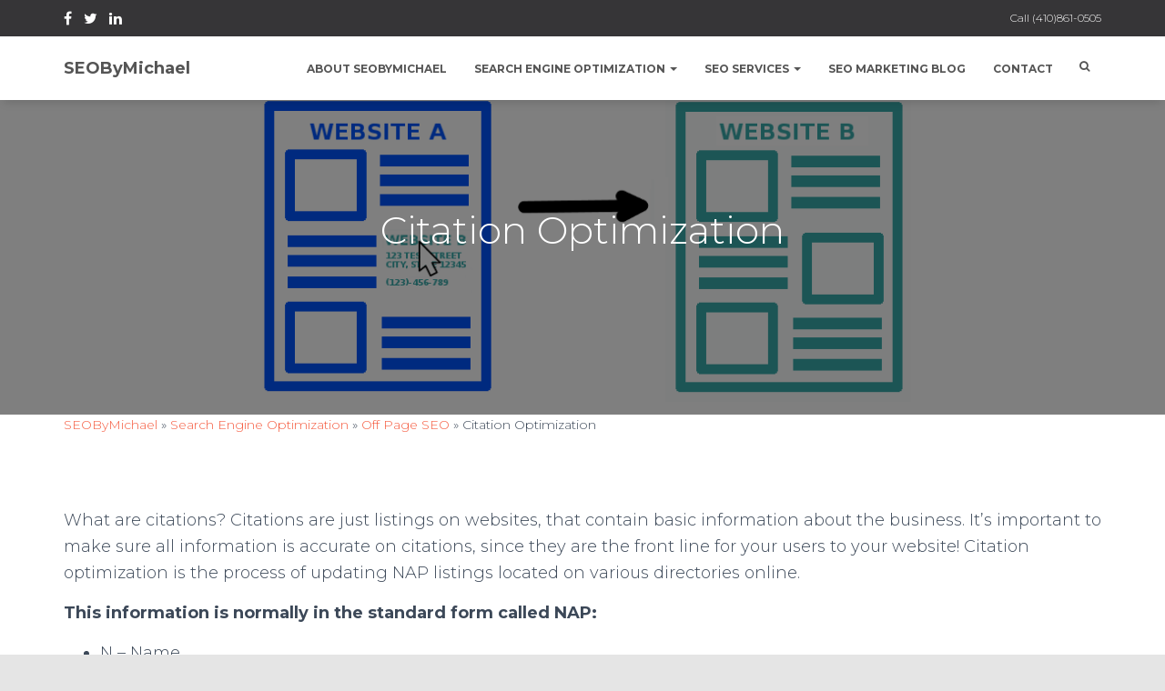

--- FILE ---
content_type: text/html; charset=UTF-8
request_url: https://seobymichael.com/search-engine-optimization/off-page-seo/citation-optimization/
body_size: 13207
content:
<!DOCTYPE html>
<html lang="en-US" xmlns:fb="https://www.facebook.com/2008/fbml" xmlns:addthis="https://www.addthis.com/help/api-spec" >

<head>
	<meta charset='UTF-8'>
	<meta name="viewport" content="width=device-width, initial-scale=1">
	<link rel="profile" href="http://gmpg.org/xfn/11">
		<meta name='robots' content='index, follow, max-image-preview:large, max-snippet:-1, max-video-preview:-1' />

	<!-- This site is optimized with the Yoast SEO plugin v23.8 - https://yoast.com/wordpress/plugins/seo/ -->
	<title>Citation Optimization | NAP Management | SEOByMichael</title>
	<link rel="canonical" href="http://seobymichael.com/search-engine-optimization/off-page-seo/citation-optimization/" />
	<meta property="og:locale" content="en_US" />
	<meta property="og:type" content="article" />
	<meta property="og:title" content="Citation Optimization | NAP Management | SEOByMichael" />
	<meta property="og:description" content="What are citations? Citations are just listings on websites, that contain basic information about the business. It&#8217;s important to make sure all information is accurate on citations, since they are the front line for your users to your website! Citation optimization is the process of updating NAP listings located on Read more" />
	<meta property="og:url" content="http://seobymichael.com/search-engine-optimization/off-page-seo/citation-optimization/" />
	<meta property="og:site_name" content="SEOByMichael" />
	<meta property="article:publisher" content="https://www.facebook.com/SEOByMichael/" />
	<meta property="article:modified_time" content="2019-07-13T20:01:10+00:00" />
	<meta property="og:image" content="http://seobymichael.com/wp-content/uploads/2019/05/citation-1300w.png" />
	<meta property="og:image:width" content="1300" />
	<meta property="og:image:height" content="1000" />
	<meta property="og:image:type" content="image/png" />
	<meta name="twitter:card" content="summary_large_image" />
	<meta name="twitter:site" content="@SEObyMichael" />
	<meta name="twitter:label1" content="Est. reading time" />
	<meta name="twitter:data1" content="3 minutes" />
	<script type="application/ld+json" class="yoast-schema-graph">{"@context":"https://schema.org","@graph":[{"@type":"WebPage","@id":"http://seobymichael.com/search-engine-optimization/off-page-seo/citation-optimization/","url":"http://seobymichael.com/search-engine-optimization/off-page-seo/citation-optimization/","name":"Citation Optimization | NAP Management | SEOByMichael","isPartOf":{"@id":"http://seobymichael.com/#website"},"primaryImageOfPage":{"@id":"http://seobymichael.com/search-engine-optimization/off-page-seo/citation-optimization/#primaryimage"},"image":{"@id":"http://seobymichael.com/search-engine-optimization/off-page-seo/citation-optimization/#primaryimage"},"thumbnailUrl":"http://seobymichael.com/wp-content/uploads/2019/05/citation-1300w.png","datePublished":"2019-03-06T17:31:05+00:00","dateModified":"2019-07-13T20:01:10+00:00","breadcrumb":{"@id":"http://seobymichael.com/search-engine-optimization/off-page-seo/citation-optimization/#breadcrumb"},"inLanguage":"en-US","potentialAction":[{"@type":"ReadAction","target":["http://seobymichael.com/search-engine-optimization/off-page-seo/citation-optimization/"]}]},{"@type":"ImageObject","inLanguage":"en-US","@id":"http://seobymichael.com/search-engine-optimization/off-page-seo/citation-optimization/#primaryimage","url":"http://seobymichael.com/wp-content/uploads/2019/05/citation-1300w.png","contentUrl":"http://seobymichael.com/wp-content/uploads/2019/05/citation-1300w.png","width":1300,"height":1000,"caption":"citation optimization"},{"@type":"BreadcrumbList","@id":"http://seobymichael.com/search-engine-optimization/off-page-seo/citation-optimization/#breadcrumb","itemListElement":[{"@type":"ListItem","position":1,"name":"SEOByMichael","item":"http://seobymichael.com/"},{"@type":"ListItem","position":2,"name":"Search Engine Optimization","item":"http://seobymichael.com/search-engine-optimization/"},{"@type":"ListItem","position":3,"name":"Off Page SEO","item":"http://seobymichael.com/search-engine-optimization/off-page-seo/"},{"@type":"ListItem","position":4,"name":"Citation Optimization"}]},{"@type":"WebSite","@id":"http://seobymichael.com/#website","url":"http://seobymichael.com/","name":"SEOByMichael","description":"Improving Organic User Growth","publisher":{"@id":"http://seobymichael.com/#organization"},"potentialAction":[{"@type":"SearchAction","target":{"@type":"EntryPoint","urlTemplate":"http://seobymichael.com/?s={search_term_string}"},"query-input":{"@type":"PropertyValueSpecification","valueRequired":true,"valueName":"search_term_string"}}],"inLanguage":"en-US"},{"@type":"Organization","@id":"http://seobymichael.com/#organization","name":"SEOByMichael","url":"http://seobymichael.com/","logo":{"@type":"ImageObject","inLanguage":"en-US","@id":"http://seobymichael.com/#/schema/logo/image/","url":"https://seobymichael.com/wp-content/uploads/2019/03/seobymichael-full-text-60x600-1.png","contentUrl":"https://seobymichael.com/wp-content/uploads/2019/03/seobymichael-full-text-60x600-1.png","width":600,"height":60,"caption":"SEOByMichael"},"image":{"@id":"http://seobymichael.com/#/schema/logo/image/"},"sameAs":["https://www.facebook.com/SEOByMichael/","https://x.com/SEObyMichael"]}]}</script>
	<!-- / Yoast SEO plugin. -->


<link rel='dns-prefetch' href='//s7.addthis.com' />
<link rel='dns-prefetch' href='//fonts.googleapis.com' />
<link rel="alternate" type="application/rss+xml" title="SEOByMichael &raquo; Feed" href="http://seobymichael.com/feed/" />
<link rel="alternate" type="application/rss+xml" title="SEOByMichael &raquo; Comments Feed" href="http://seobymichael.com/comments/feed/" />
<script type="text/javascript">
/* <![CDATA[ */
window._wpemojiSettings = {"baseUrl":"https:\/\/s.w.org\/images\/core\/emoji\/15.0.3\/72x72\/","ext":".png","svgUrl":"https:\/\/s.w.org\/images\/core\/emoji\/15.0.3\/svg\/","svgExt":".svg","source":{"concatemoji":"http:\/\/seobymichael.com\/wp-includes\/js\/wp-emoji-release.min.js?ver=6.6.4"}};
/*! This file is auto-generated */
!function(i,n){var o,s,e;function c(e){try{var t={supportTests:e,timestamp:(new Date).valueOf()};sessionStorage.setItem(o,JSON.stringify(t))}catch(e){}}function p(e,t,n){e.clearRect(0,0,e.canvas.width,e.canvas.height),e.fillText(t,0,0);var t=new Uint32Array(e.getImageData(0,0,e.canvas.width,e.canvas.height).data),r=(e.clearRect(0,0,e.canvas.width,e.canvas.height),e.fillText(n,0,0),new Uint32Array(e.getImageData(0,0,e.canvas.width,e.canvas.height).data));return t.every(function(e,t){return e===r[t]})}function u(e,t,n){switch(t){case"flag":return n(e,"\ud83c\udff3\ufe0f\u200d\u26a7\ufe0f","\ud83c\udff3\ufe0f\u200b\u26a7\ufe0f")?!1:!n(e,"\ud83c\uddfa\ud83c\uddf3","\ud83c\uddfa\u200b\ud83c\uddf3")&&!n(e,"\ud83c\udff4\udb40\udc67\udb40\udc62\udb40\udc65\udb40\udc6e\udb40\udc67\udb40\udc7f","\ud83c\udff4\u200b\udb40\udc67\u200b\udb40\udc62\u200b\udb40\udc65\u200b\udb40\udc6e\u200b\udb40\udc67\u200b\udb40\udc7f");case"emoji":return!n(e,"\ud83d\udc26\u200d\u2b1b","\ud83d\udc26\u200b\u2b1b")}return!1}function f(e,t,n){var r="undefined"!=typeof WorkerGlobalScope&&self instanceof WorkerGlobalScope?new OffscreenCanvas(300,150):i.createElement("canvas"),a=r.getContext("2d",{willReadFrequently:!0}),o=(a.textBaseline="top",a.font="600 32px Arial",{});return e.forEach(function(e){o[e]=t(a,e,n)}),o}function t(e){var t=i.createElement("script");t.src=e,t.defer=!0,i.head.appendChild(t)}"undefined"!=typeof Promise&&(o="wpEmojiSettingsSupports",s=["flag","emoji"],n.supports={everything:!0,everythingExceptFlag:!0},e=new Promise(function(e){i.addEventListener("DOMContentLoaded",e,{once:!0})}),new Promise(function(t){var n=function(){try{var e=JSON.parse(sessionStorage.getItem(o));if("object"==typeof e&&"number"==typeof e.timestamp&&(new Date).valueOf()<e.timestamp+604800&&"object"==typeof e.supportTests)return e.supportTests}catch(e){}return null}();if(!n){if("undefined"!=typeof Worker&&"undefined"!=typeof OffscreenCanvas&&"undefined"!=typeof URL&&URL.createObjectURL&&"undefined"!=typeof Blob)try{var e="postMessage("+f.toString()+"("+[JSON.stringify(s),u.toString(),p.toString()].join(",")+"));",r=new Blob([e],{type:"text/javascript"}),a=new Worker(URL.createObjectURL(r),{name:"wpTestEmojiSupports"});return void(a.onmessage=function(e){c(n=e.data),a.terminate(),t(n)})}catch(e){}c(n=f(s,u,p))}t(n)}).then(function(e){for(var t in e)n.supports[t]=e[t],n.supports.everything=n.supports.everything&&n.supports[t],"flag"!==t&&(n.supports.everythingExceptFlag=n.supports.everythingExceptFlag&&n.supports[t]);n.supports.everythingExceptFlag=n.supports.everythingExceptFlag&&!n.supports.flag,n.DOMReady=!1,n.readyCallback=function(){n.DOMReady=!0}}).then(function(){return e}).then(function(){var e;n.supports.everything||(n.readyCallback(),(e=n.source||{}).concatemoji?t(e.concatemoji):e.wpemoji&&e.twemoji&&(t(e.twemoji),t(e.wpemoji)))}))}((window,document),window._wpemojiSettings);
/* ]]> */
</script>
<style id='wp-emoji-styles-inline-css' type='text/css'>

	img.wp-smiley, img.emoji {
		display: inline !important;
		border: none !important;
		box-shadow: none !important;
		height: 1em !important;
		width: 1em !important;
		margin: 0 0.07em !important;
		vertical-align: -0.1em !important;
		background: none !important;
		padding: 0 !important;
	}
</style>
<link rel='stylesheet' id='wp-block-library-css' href='http://seobymichael.com/wp-includes/css/dist/block-library/style.min.css?ver=6.6.4' type='text/css' media='all' />
<link rel='stylesheet' id='ultimate_blocks-cgb-style-css-css' href='http://seobymichael.com/wp-content/plugins/ultimate-blocks/dist/blocks.style.build.css?ver=69723e7be061c' type='text/css' media='all' />
<style id='classic-theme-styles-inline-css' type='text/css'>
/*! This file is auto-generated */
.wp-block-button__link{color:#fff;background-color:#32373c;border-radius:9999px;box-shadow:none;text-decoration:none;padding:calc(.667em + 2px) calc(1.333em + 2px);font-size:1.125em}.wp-block-file__button{background:#32373c;color:#fff;text-decoration:none}
</style>
<style id='global-styles-inline-css' type='text/css'>
:root{--wp--preset--aspect-ratio--square: 1;--wp--preset--aspect-ratio--4-3: 4/3;--wp--preset--aspect-ratio--3-4: 3/4;--wp--preset--aspect-ratio--3-2: 3/2;--wp--preset--aspect-ratio--2-3: 2/3;--wp--preset--aspect-ratio--16-9: 16/9;--wp--preset--aspect-ratio--9-16: 9/16;--wp--preset--color--black: #000000;--wp--preset--color--cyan-bluish-gray: #abb8c3;--wp--preset--color--white: #ffffff;--wp--preset--color--pale-pink: #f78da7;--wp--preset--color--vivid-red: #cf2e2e;--wp--preset--color--luminous-vivid-orange: #ff6900;--wp--preset--color--luminous-vivid-amber: #fcb900;--wp--preset--color--light-green-cyan: #7bdcb5;--wp--preset--color--vivid-green-cyan: #00d084;--wp--preset--color--pale-cyan-blue: #8ed1fc;--wp--preset--color--vivid-cyan-blue: #0693e3;--wp--preset--color--vivid-purple: #9b51e0;--wp--preset--color--accent: #e91e63;--wp--preset--color--background-color: #E5E5E5;--wp--preset--color--header-gradient: #a81d84;--wp--preset--gradient--vivid-cyan-blue-to-vivid-purple: linear-gradient(135deg,rgba(6,147,227,1) 0%,rgb(155,81,224) 100%);--wp--preset--gradient--light-green-cyan-to-vivid-green-cyan: linear-gradient(135deg,rgb(122,220,180) 0%,rgb(0,208,130) 100%);--wp--preset--gradient--luminous-vivid-amber-to-luminous-vivid-orange: linear-gradient(135deg,rgba(252,185,0,1) 0%,rgba(255,105,0,1) 100%);--wp--preset--gradient--luminous-vivid-orange-to-vivid-red: linear-gradient(135deg,rgba(255,105,0,1) 0%,rgb(207,46,46) 100%);--wp--preset--gradient--very-light-gray-to-cyan-bluish-gray: linear-gradient(135deg,rgb(238,238,238) 0%,rgb(169,184,195) 100%);--wp--preset--gradient--cool-to-warm-spectrum: linear-gradient(135deg,rgb(74,234,220) 0%,rgb(151,120,209) 20%,rgb(207,42,186) 40%,rgb(238,44,130) 60%,rgb(251,105,98) 80%,rgb(254,248,76) 100%);--wp--preset--gradient--blush-light-purple: linear-gradient(135deg,rgb(255,206,236) 0%,rgb(152,150,240) 100%);--wp--preset--gradient--blush-bordeaux: linear-gradient(135deg,rgb(254,205,165) 0%,rgb(254,45,45) 50%,rgb(107,0,62) 100%);--wp--preset--gradient--luminous-dusk: linear-gradient(135deg,rgb(255,203,112) 0%,rgb(199,81,192) 50%,rgb(65,88,208) 100%);--wp--preset--gradient--pale-ocean: linear-gradient(135deg,rgb(255,245,203) 0%,rgb(182,227,212) 50%,rgb(51,167,181) 100%);--wp--preset--gradient--electric-grass: linear-gradient(135deg,rgb(202,248,128) 0%,rgb(113,206,126) 100%);--wp--preset--gradient--midnight: linear-gradient(135deg,rgb(2,3,129) 0%,rgb(40,116,252) 100%);--wp--preset--font-size--small: 13px;--wp--preset--font-size--medium: 20px;--wp--preset--font-size--large: 36px;--wp--preset--font-size--x-large: 42px;--wp--preset--spacing--20: 0.44rem;--wp--preset--spacing--30: 0.67rem;--wp--preset--spacing--40: 1rem;--wp--preset--spacing--50: 1.5rem;--wp--preset--spacing--60: 2.25rem;--wp--preset--spacing--70: 3.38rem;--wp--preset--spacing--80: 5.06rem;--wp--preset--shadow--natural: 6px 6px 9px rgba(0, 0, 0, 0.2);--wp--preset--shadow--deep: 12px 12px 50px rgba(0, 0, 0, 0.4);--wp--preset--shadow--sharp: 6px 6px 0px rgba(0, 0, 0, 0.2);--wp--preset--shadow--outlined: 6px 6px 0px -3px rgba(255, 255, 255, 1), 6px 6px rgba(0, 0, 0, 1);--wp--preset--shadow--crisp: 6px 6px 0px rgba(0, 0, 0, 1);}:where(.is-layout-flex){gap: 0.5em;}:where(.is-layout-grid){gap: 0.5em;}body .is-layout-flex{display: flex;}.is-layout-flex{flex-wrap: wrap;align-items: center;}.is-layout-flex > :is(*, div){margin: 0;}body .is-layout-grid{display: grid;}.is-layout-grid > :is(*, div){margin: 0;}:where(.wp-block-columns.is-layout-flex){gap: 2em;}:where(.wp-block-columns.is-layout-grid){gap: 2em;}:where(.wp-block-post-template.is-layout-flex){gap: 1.25em;}:where(.wp-block-post-template.is-layout-grid){gap: 1.25em;}.has-black-color{color: var(--wp--preset--color--black) !important;}.has-cyan-bluish-gray-color{color: var(--wp--preset--color--cyan-bluish-gray) !important;}.has-white-color{color: var(--wp--preset--color--white) !important;}.has-pale-pink-color{color: var(--wp--preset--color--pale-pink) !important;}.has-vivid-red-color{color: var(--wp--preset--color--vivid-red) !important;}.has-luminous-vivid-orange-color{color: var(--wp--preset--color--luminous-vivid-orange) !important;}.has-luminous-vivid-amber-color{color: var(--wp--preset--color--luminous-vivid-amber) !important;}.has-light-green-cyan-color{color: var(--wp--preset--color--light-green-cyan) !important;}.has-vivid-green-cyan-color{color: var(--wp--preset--color--vivid-green-cyan) !important;}.has-pale-cyan-blue-color{color: var(--wp--preset--color--pale-cyan-blue) !important;}.has-vivid-cyan-blue-color{color: var(--wp--preset--color--vivid-cyan-blue) !important;}.has-vivid-purple-color{color: var(--wp--preset--color--vivid-purple) !important;}.has-black-background-color{background-color: var(--wp--preset--color--black) !important;}.has-cyan-bluish-gray-background-color{background-color: var(--wp--preset--color--cyan-bluish-gray) !important;}.has-white-background-color{background-color: var(--wp--preset--color--white) !important;}.has-pale-pink-background-color{background-color: var(--wp--preset--color--pale-pink) !important;}.has-vivid-red-background-color{background-color: var(--wp--preset--color--vivid-red) !important;}.has-luminous-vivid-orange-background-color{background-color: var(--wp--preset--color--luminous-vivid-orange) !important;}.has-luminous-vivid-amber-background-color{background-color: var(--wp--preset--color--luminous-vivid-amber) !important;}.has-light-green-cyan-background-color{background-color: var(--wp--preset--color--light-green-cyan) !important;}.has-vivid-green-cyan-background-color{background-color: var(--wp--preset--color--vivid-green-cyan) !important;}.has-pale-cyan-blue-background-color{background-color: var(--wp--preset--color--pale-cyan-blue) !important;}.has-vivid-cyan-blue-background-color{background-color: var(--wp--preset--color--vivid-cyan-blue) !important;}.has-vivid-purple-background-color{background-color: var(--wp--preset--color--vivid-purple) !important;}.has-black-border-color{border-color: var(--wp--preset--color--black) !important;}.has-cyan-bluish-gray-border-color{border-color: var(--wp--preset--color--cyan-bluish-gray) !important;}.has-white-border-color{border-color: var(--wp--preset--color--white) !important;}.has-pale-pink-border-color{border-color: var(--wp--preset--color--pale-pink) !important;}.has-vivid-red-border-color{border-color: var(--wp--preset--color--vivid-red) !important;}.has-luminous-vivid-orange-border-color{border-color: var(--wp--preset--color--luminous-vivid-orange) !important;}.has-luminous-vivid-amber-border-color{border-color: var(--wp--preset--color--luminous-vivid-amber) !important;}.has-light-green-cyan-border-color{border-color: var(--wp--preset--color--light-green-cyan) !important;}.has-vivid-green-cyan-border-color{border-color: var(--wp--preset--color--vivid-green-cyan) !important;}.has-pale-cyan-blue-border-color{border-color: var(--wp--preset--color--pale-cyan-blue) !important;}.has-vivid-cyan-blue-border-color{border-color: var(--wp--preset--color--vivid-cyan-blue) !important;}.has-vivid-purple-border-color{border-color: var(--wp--preset--color--vivid-purple) !important;}.has-vivid-cyan-blue-to-vivid-purple-gradient-background{background: var(--wp--preset--gradient--vivid-cyan-blue-to-vivid-purple) !important;}.has-light-green-cyan-to-vivid-green-cyan-gradient-background{background: var(--wp--preset--gradient--light-green-cyan-to-vivid-green-cyan) !important;}.has-luminous-vivid-amber-to-luminous-vivid-orange-gradient-background{background: var(--wp--preset--gradient--luminous-vivid-amber-to-luminous-vivid-orange) !important;}.has-luminous-vivid-orange-to-vivid-red-gradient-background{background: var(--wp--preset--gradient--luminous-vivid-orange-to-vivid-red) !important;}.has-very-light-gray-to-cyan-bluish-gray-gradient-background{background: var(--wp--preset--gradient--very-light-gray-to-cyan-bluish-gray) !important;}.has-cool-to-warm-spectrum-gradient-background{background: var(--wp--preset--gradient--cool-to-warm-spectrum) !important;}.has-blush-light-purple-gradient-background{background: var(--wp--preset--gradient--blush-light-purple) !important;}.has-blush-bordeaux-gradient-background{background: var(--wp--preset--gradient--blush-bordeaux) !important;}.has-luminous-dusk-gradient-background{background: var(--wp--preset--gradient--luminous-dusk) !important;}.has-pale-ocean-gradient-background{background: var(--wp--preset--gradient--pale-ocean) !important;}.has-electric-grass-gradient-background{background: var(--wp--preset--gradient--electric-grass) !important;}.has-midnight-gradient-background{background: var(--wp--preset--gradient--midnight) !important;}.has-small-font-size{font-size: var(--wp--preset--font-size--small) !important;}.has-medium-font-size{font-size: var(--wp--preset--font-size--medium) !important;}.has-large-font-size{font-size: var(--wp--preset--font-size--large) !important;}.has-x-large-font-size{font-size: var(--wp--preset--font-size--x-large) !important;}
:where(.wp-block-post-template.is-layout-flex){gap: 1.25em;}:where(.wp-block-post-template.is-layout-grid){gap: 1.25em;}
:where(.wp-block-columns.is-layout-flex){gap: 2em;}:where(.wp-block-columns.is-layout-grid){gap: 2em;}
:root :where(.wp-block-pullquote){font-size: 1.5em;line-height: 1.6;}
</style>
<link rel='stylesheet' id='hestia-clients-bar-css' href='http://seobymichael.com/wp-content/plugins/themeisle-companion/obfx_modules/companion-legacy/assets/css/hestia/clients-bar.css?ver=6.6.4' type='text/css' media='all' />
<link rel='stylesheet' id='ub-extension-style-css-css' href='http://seobymichael.com/wp-content/plugins/ultimate-blocks/src/extensions/style.css?ver=6.6.4' type='text/css' media='all' />
<link rel='stylesheet' id='bootstrap-css' href='http://seobymichael.com/wp-content/themes/hestia/assets/bootstrap/css/bootstrap.min.css?ver=1.0.2' type='text/css' media='all' />
<link rel='stylesheet' id='orfeo_parent-css' href='http://seobymichael.com/wp-content/themes/hestia/style.css?ver=1.0.6' type='text/css' media='all' />
<style id='orfeo_parent-inline-css' type='text/css'>
.hestia-pricing .hestia-table-one .card-pricing .category { color: #f5593d; }.hestia-pricing .hestia-table-two .card-pricing { background-color: #f5593d; }.pagination .nav-links .page-numbers { color: #f5593d; border-color: #f5593d; }.pagination .nav-links .page-numbers.current { border-color: #f5593d; }.pagination .nav-links .page-numbers:hover { background-color: #f5593d; }.pagination .nav-links .page-numbers:hover { border-color: #f5593d; }.woocommerce-pagination ul.page-numbers .page-numbers { color: #f5593d; border-color: #f5593d; } .woocommerce-pagination ul.page-numbers li > span.current { border-color: #f5593d !important; }.woocommerce-pagination ul.page-numbers .page-numbers:hover { background-color: #f5593d; }.woocommerce-pagination ul.page-numbers .page-numbers:hover { border-color: #f5593d; }.entry-categories .label { background-color: #f5593d;}.woocommerce .star-rating { color: #f5593d; }.woocommerce div.product p.stars span a:before { color: #f5593d; }.woocommerce-cart table.shop_table button { 
		    background-color: #f5593d !important;
		    border-color: #f5593d !important; 
        }.woocommerce-cart table.shop_table button:hover { 
		    background-color: #f5593d !important; 
		    border-color: #f5593d !important;
        }.woocommerce-page .woocommerce-message { background-color: #f5593d; }.track_order input[type=submit] { background-color: #f5593d; }.track_order input[type=submit]:hover { background-color: #f5593d; }div[id^=woocommerce_product_tag_cloud].widget a { background-color: #f5593d; }.woocommerce.widget_shopping_cart .buttons > a.button { background-color: #f5593d; }.woocommerce.widget_shopping_cart .buttons > a.button:hover { background-color: #f5593d; }
</style>
<link rel='stylesheet' id='hestia-font-sizes-css' href='http://seobymichael.com/wp-content/themes/hestia/assets/css/font-sizes.min.css?ver=2.2.1' type='text/css' media='all' />
<link rel='stylesheet' id='font-awesome-css' href='http://seobymichael.com/wp-content/themes/hestia/assets/font-awesome/css/font-awesome.min.css?ver=1.0.2' type='text/css' media='all' />
<link rel='stylesheet' id='hestia_style-css' href='http://seobymichael.com/wp-content/themes/orfeo/style.css?ver=2.2.1' type='text/css' media='all' />
<style id='hestia_style-inline-css' type='text/css'>
.hestia-top-bar, .hestia-top-bar .widget.widget_shopping_cart .cart_list {
			background-color: #363537
		}
		.hestia-top-bar .widget .label-floating input[type=search]:-webkit-autofill {
			-webkit-box-shadow: inset 0 0 0px 9999px #363537
		}.hestia-top-bar, .hestia-top-bar .widget .label-floating input[type=search], .hestia-top-bar .widget.widget_search form.form-group:before, .hestia-top-bar .widget.widget_product_search form.form-group:before, .hestia-top-bar .widget.widget_shopping_cart:before {
			color: #ffffff
		} 
		.hestia-top-bar .widget .label-floating input[type=search]{
			-webkit-text-fill-color:#ffffff !important 
		}.hestia-top-bar a, .hestia-top-bar .top-bar-nav li a {
			color: #ffffff
		}.hestia-top-bar a:hover, .hestia-top-bar .top-bar-nav li a:hover {
			color: #eeeeee
		}
	
		a, 
		.navbar .dropdown-menu li:hover > a,
		.navbar .dropdown-menu li:focus > a,
		.navbar .dropdown-menu li:active > a,
		.navbar .navbar-nav > li .dropdown-menu li:hover > a,
		body:not(.home) .navbar-default .navbar-nav > .active:not(.btn) > a,
		body:not(.home) .navbar-default .navbar-nav > .active:not(.btn) > a:hover,
		body:not(.home) .navbar-default .navbar-nav > .active:not(.btn) > a:focus,
		a:hover, 
		.card-blog a.moretag:hover, 
		.card-blog a.more-link:hover, 
		.widget a:hover,
		.has-accent-color {
		    color:#f5593d;
		}
		
		.pagination span.current, .pagination span.current:focus, .pagination span.current:hover {
			border-color:#f5593d
		}
		
		button,
		button:hover,
		.woocommerce .track_order button[type="submit"],
		.woocommerce .track_order button[type="submit"]:hover,
		div.wpforms-container .wpforms-form button[type=submit].wpforms-submit,
		div.wpforms-container .wpforms-form button[type=submit].wpforms-submit:hover,
		input[type="button"],
		input[type="button"]:hover,
		input[type="submit"],
		input[type="submit"]:hover,
		input#searchsubmit, 
		.pagination span.current, 
		.pagination span.current:focus, 
		.pagination span.current:hover,
		.btn.btn-primary,
		.btn.btn-primary:link,
		.btn.btn-primary:hover, 
		.btn.btn-primary:focus, 
		.btn.btn-primary:active, 
		.btn.btn-primary.active, 
		.btn.btn-primary.active:focus, 
		.btn.btn-primary.active:hover,
		.btn.btn-primary:active:hover, 
		.btn.btn-primary:active:focus, 
		.btn.btn-primary:active:hover,
		.hestia-sidebar-open.btn.btn-rose,
		.hestia-sidebar-close.btn.btn-rose,
		.hestia-sidebar-open.btn.btn-rose:hover,
		.hestia-sidebar-close.btn.btn-rose:hover,
		.hestia-sidebar-open.btn.btn-rose:focus,
		.hestia-sidebar-close.btn.btn-rose:focus,
		.label.label-primary,
		.hestia-work .portfolio-item:nth-child(6n+1) .label,
		.nav-cart .nav-cart-content .widget .buttons .button,
		.has-accent-background-color {
		    background-color: #f5593d;
		}
		
		@media (max-width: 768px) { 
	
			.navbar-default .navbar-nav>li>a:hover,
			.navbar-default .navbar-nav>li>a:focus,
			.navbar .navbar-nav .dropdown .dropdown-menu li a:hover,
			.navbar .navbar-nav .dropdown .dropdown-menu li a:focus,
			.navbar button.navbar-toggle:hover,
			.navbar .navbar-nav li:hover > a i {
			    color: #f5593d;
			}
		}
		
		body:not(.woocommerce-page) button:not([class^="fl-"]):not(.hestia-scroll-to-top):not(.navbar-toggle):not(.close),
		body:not(.woocommerce-page) .button:not([class^="fl-"]):not(hestia-scroll-to-top):not(.navbar-toggle):not(.add_to_cart_button),
		div.wpforms-container .wpforms-form button[type=submit].wpforms-submit,
		input[type="submit"], 
		input[type="button"], 
		.btn.btn-primary,
		.widget_product_search button[type="submit"],
		.hestia-sidebar-open.btn.btn-rose,
		.hestia-sidebar-close.btn.btn-rose,
		.everest-forms button[type=submit].everest-forms-submit-button {
		    -webkit-box-shadow: 0 2px 2px 0 rgba(245,89,61,0.14),0 3px 1px -2px rgba(245,89,61,0.2),0 1px 5px 0 rgba(245,89,61,0.12);
		    box-shadow: 0 2px 2px 0 rgba(245,89,61,0.14),0 3px 1px -2px rgba(245,89,61,0.2),0 1px 5px 0 rgba(245,89,61,0.12);
		}
		
		.card .header-primary, .card .content-primary,
		.everest-forms button[type=submit].everest-forms-submit-button {
		    background: #f5593d;
		}
		
		body:not(.woocommerce-page) .button:not([class^="fl-"]):not(.hestia-scroll-to-top):not(.navbar-toggle):not(.add_to_cart_button):hover,
		body:not(.woocommerce-page) button:not([class^="fl-"]):not(.hestia-scroll-to-top):not(.navbar-toggle):not(.close):hover,
		div.wpforms-container .wpforms-form button[type=submit].wpforms-submit:hover,
		input[type="submit"]:hover,
		input[type="button"]:hover,
		input#searchsubmit:hover, 
		.widget_product_search button[type="submit"]:hover,
		.pagination span.current, 
		.btn.btn-primary:hover, 
		.btn.btn-primary:focus, 
		.btn.btn-primary:active, 
		.btn.btn-primary.active, 
		.btn.btn-primary:active:focus, 
		.btn.btn-primary:active:hover, 
		.hestia-sidebar-open.btn.btn-rose:hover,
		.hestia-sidebar-close.btn.btn-rose:hover,
		.pagination span.current:hover,
		.everest-forms button[type=submit].everest-forms-submit-button:hover,
 		.everest-forms button[type=submit].everest-forms-submit-button:focus,
 		.everest-forms button[type=submit].everest-forms-submit-button:active {
			-webkit-box-shadow: 0 14px 26px -12pxrgba(245,89,61,0.42),0 4px 23px 0 rgba(0,0,0,0.12),0 8px 10px -5px rgba(245,89,61,0.2);
		    box-shadow: 0 14px 26px -12px rgba(245,89,61,0.42),0 4px 23px 0 rgba(0,0,0,0.12),0 8px 10px -5px rgba(245,89,61,0.2);
			color: #fff;
		}
		
		.form-group.is-focused .form-control {
		background-image: -webkit-gradient(linear,left top, left bottom,from(#f5593d),to(#f5593d)),-webkit-gradient(linear,left top, left bottom,from(#d2d2d2),to(#d2d2d2));
			background-image: -webkit-linear-gradient(#f5593d),to(#f5593d),-webkit-linear-gradient(#d2d2d2,#d2d2d2);
			background-image: linear-gradient(#f5593d),to(#f5593d),linear-gradient(#d2d2d2,#d2d2d2);
		}
		
		.navbar:not(.navbar-transparent) li:not(.btn):hover > a,
		.navbar li.on-section:not(.btn) > a, 
		.navbar.full-screen-menu.navbar-transparent li:not(.btn):hover > a,
		.navbar.full-screen-menu .navbar-toggle:hover,
		.navbar:not(.navbar-transparent) .nav-cart:hover, 
		.navbar:not(.navbar-transparent) .hestia-toggle-search:hover {
				color:#f5593d}
		
		.header-filter-gradient { 
			background: linear-gradient(45deg, rgba(81,188,218,1) 0%, rgb(147,216,197) 100%); 
		}
		.has-header-gradient-color { color: #51bcda; }
		.has-header-gradient-background-color { background-color: #51bcda; }
		 
		.has-background-color-color { color: #E5E5E5; }
		.has-background-color-background-color { background-color: #E5E5E5; }
		
.btn.btn-primary:not(.colored-button):not(.btn-left):not(.btn-right):not(.btn-just-icon):not(.menu-item), input[type="submit"]:not(.search-submit), body:not(.woocommerce-account) .woocommerce .button.woocommerce-Button, .woocommerce .product button.button, .woocommerce .product button.button.alt, .woocommerce .product #respond input#submit, .woocommerce-cart .blog-post .woocommerce .cart-collaterals .cart_totals .checkout-button, .woocommerce-checkout #payment #place_order, .woocommerce-account.woocommerce-page button.button, .woocommerce .track_order button[type="submit"], .nav-cart .nav-cart-content .widget .buttons .button, .woocommerce a.button.wc-backward, body.woocommerce .wccm-catalog-item a.button, body.woocommerce a.wccm-button.button, form.woocommerce-form-coupon button.button, div.wpforms-container .wpforms-form button[type=submit].wpforms-submit, div.woocommerce a.button.alt, div.woocommerce table.my_account_orders .button, .btn.colored-button, .btn.btn-left, .btn.btn-right, .btn:not(.colored-button):not(.btn-left):not(.btn-right):not(.btn-just-icon):not(.menu-item):not(.hestia-sidebar-open):not(.hestia-sidebar-close){ padding-top:15px;  padding-bottom:15px;  padding-left:33px;  padding-right:33px; }
.btn.btn-primary:not(.colored-button):not(.btn-left):not(.btn-right):not(.btn-just-icon):not(.menu-item), input[type="submit"]:not(.search-submit), body:not(.woocommerce-account) .woocommerce .button.woocommerce-Button, .woocommerce .product button.button, .woocommerce .product button.button.alt, .woocommerce .product #respond input#submit, .woocommerce-cart .blog-post .woocommerce .cart-collaterals .cart_totals .checkout-button, .woocommerce-checkout #payment #place_order, .woocommerce-account.woocommerce-page button.button, .woocommerce .track_order button[type="submit"], .nav-cart .nav-cart-content .widget .buttons .button, .woocommerce a.button.wc-backward, body.woocommerce .wccm-catalog-item a.button, body.woocommerce a.wccm-button.button, form.woocommerce-form-coupon button.button, div.wpforms-container .wpforms-form button[type=submit].wpforms-submit, div.woocommerce a.button.alt, div.woocommerce table.my_account_orders .button, input[type="submit"].search-submit, .hestia-view-cart-wrapper .added_to_cart.wc-forward, .woocommerce-product-search button, .woocommerce-cart .actions .button, #secondary div[id^=woocommerce_price_filter] .button, .woocommerce div[id^=woocommerce_widget_cart].widget .buttons .button, .searchform input[type=submit], .searchform button, .search-form:not(.media-toolbar-primary) input[type=submit], .search-form:not(.media-toolbar-primary) button, .woocommerce-product-search input[type=submit], .btn.colored-button, .btn.btn-left, .btn.btn-right, .btn:not(.colored-button):not(.btn-left):not(.btn-right):not(.btn-just-icon):not(.menu-item):not(.hestia-sidebar-open):not(.hestia-sidebar-close){border-radius:3px;}
h1, h2, h3, h4, h5, h6, .hestia-title, .hestia-title.title-in-content, p.meta-in-content , .info-title, .card-title,
		.page-header.header-small .hestia-title, .page-header.header-small .title, .widget h5, .hestia-title, 
		.title, .card-title, .info-title, .footer-brand, .footer-big h4, .footer-big h5, .media .media-heading, 
		.carousel h1.hestia-title, .carousel h2.title, 
		.carousel span.sub-title, .woocommerce.single-product h1.product_title, .woocommerce section.related.products h2, .hestia-about h1, .hestia-about h2, .hestia-about h3, .hestia-about h4, .hestia-about h5 {
			font-family: Montserrat;
		}
		body, ul, .tooltip-inner {
			font-family: Montserrat;
		}
@media (min-width: 769px){
			.page-header.header-small .hestia-title,
			.page-header.header-small .title,
			h1.hestia-title.title-in-content,
			.main article.section .has-title-font-size {
				font-size: 42px;
			}}

			.home.blog .hestia-blogs {
				background-color: #fff !important;
			}
		
			.woocommerce-checkout #hestia-checkout-coupon .woocommerce-message,
			.woocommerce-checkout #hestia-checkout-coupon .woocommerce-error {
				margin-left: auto;
				margin-right: auto;
			}
		
			.btn,
			button,
			.button {
				box-shadow: none !important;
			}
			
			.btn:hover,
			button:hover,
			.button:hover {
				opacity: 0.75;
			}
		
			.carousel .buttons .btn-primary + .btn-right {
				margin-left: 15px;
			}		
			.carousel .buttons .btn,
			.carousel .buttons .btn-right {
				margin: 15px;
			}
		
			.carousel .hestia-big-title-content .hestia-title {
				font-weight: 800;
			}
			.carousel .hestia-big-title-content .sub-title {
				font-family: inherit;
				font-size: 19px;
				font-weight: 300;
				line-height: 26px;
				margin: 0 0 8px;
			}
			.carousel .hestia-big-title-content .buttons .btn,
			.carousel .hestia-big-title-content .buttons .btn-right {
				border-radius: 30px;
				font-family: inherit;
				font-size: 14px;
				font-weight: 600;
				line-height: 24px;
				padding: 11px 30px;
			}
			.carousel .hestia-big-title-content .buttons .btn-right {
				background-color: transparent;
				border: 2px solid #fff;
				padding: 9px 28px;
			}
		
            .carousel .hestia-big-title-content .buttons > a.btn.btn-primary,
            .carousel .hestia-big-title-content .buttons > a.btn.btn-right {
                border-radius: 30px !important;
                padding: 11px 30px !important;
            }
        
			.section-comments .comment .media-body .media-footer {
				top: 5px;
				right: 0;
			}
			.section-comments .comment .media-body .media-heading {
				padding-right: 50px;
			}
			.section-comments .comment {
				margin-bottom: 30px;
			}
		
			.carousel .hestia-title {
				line-height: 1.1;
			}
		
</style>
<link rel='stylesheet' id='hestia_fonts-css' href='https://fonts.googleapis.com/css?family=Roboto%3A300%2C400%2C500%2C700%7CRoboto+Slab%3A400%2C700&#038;subset=latin%2Clatin-ext&#038;ver=2.2.1' type='text/css' media='all' />
<link rel='stylesheet' id='hestia-google-font-montserrat-css' href='//fonts.googleapis.com/css?family=Montserrat%3A300%2C400%2C500%2C700&#038;subset=latin&#038;ver=6.6.4' type='text/css' media='all' />
<link rel='stylesheet' id='addthis_all_pages-css' href='http://seobymichael.com/wp-content/plugins/addthis-follow/frontend/build/addthis_wordpress_public.min.css?ver=6.6.4' type='text/css' media='all' />
<script type="text/javascript" src="http://seobymichael.com/wp-includes/js/jquery/jquery.min.js?ver=3.7.1" id="jquery-core-js"></script>
<script type="text/javascript" src="http://seobymichael.com/wp-includes/js/jquery/jquery-migrate.min.js?ver=3.4.1" id="jquery-migrate-js"></script>
<script type="text/javascript" src="http://seobymichael.com/wp-content/plugins/deacyde-tools/public/js/deacyde-tools-public.js?ver=1.3.7" id="deacyde-tools-js"></script>
<script type="text/javascript" src="http://seobymichael.com/wp-content/themes/hestia/assets/js/parallax.min.js?ver=1.0.2" id="hestia-parallax-js"></script>
<link rel="https://api.w.org/" href="http://seobymichael.com/wp-json/" /><link rel="alternate" title="JSON" type="application/json" href="http://seobymichael.com/wp-json/wp/v2/pages/522" /><link rel="EditURI" type="application/rsd+xml" title="RSD" href="http://seobymichael.com/xmlrpc.php?rsd" />
<meta name="generator" content="WordPress 6.6.4" />
<link rel='shortlink' href='http://seobymichael.com/?p=522' />
<link rel="alternate" title="oEmbed (JSON)" type="application/json+oembed" href="http://seobymichael.com/wp-json/oembed/1.0/embed?url=http%3A%2F%2Fseobymichael.com%2Fsearch-engine-optimization%2Foff-page-seo%2Fcitation-optimization%2F" />
<link rel="alternate" title="oEmbed (XML)" type="text/xml+oembed" href="http://seobymichael.com/wp-json/oembed/1.0/embed?url=http%3A%2F%2Fseobymichael.com%2Fsearch-engine-optimization%2Foff-page-seo%2Fcitation-optimization%2F&#038;format=xml" />
<style type="text/css">
.feedzy-rss-link-icon:after {
	content: url("http://seobymichael.com/wp-content/plugins/feedzy-rss-feeds/img/external-link.png");
	margin-left: 3px;
}
</style>
		<!-- Enter your scripts here -->
	<style></style>

	<style type="text/css" id="custom-background-css">
body.custom-background { background-image: url("http://seobymichael.com/wp-content/uploads/2019/05/seobymichael-bg-partial-trans-2-1.png"); background-position: left top; background-size: cover; background-repeat: no-repeat; background-attachment: fixed; }
</style>
	<link rel="icon" href="http://seobymichael.com/wp-content/uploads/2019/03/seobymichael-logo-60x60.png" sizes="32x32" />
<link rel="icon" href="http://seobymichael.com/wp-content/uploads/2019/03/seobymichael-logo-60x60.png" sizes="192x192" />
<link rel="apple-touch-icon" href="http://seobymichael.com/wp-content/uploads/2019/03/seobymichael-logo-60x60.png" />
<meta name="msapplication-TileImage" content="http://seobymichael.com/wp-content/uploads/2019/03/seobymichael-logo-60x60.png" />
	<!--analytics-->
	<!-- Global site tag (gtag.js) - Google Analytics -->
<script async src="https://www.googletagmanager.com/gtag/js?id=UA-82996835-1"></script>
<script>
  window.dataLayer = window.dataLayer || [];
  function gtag(){dataLayer.push(arguments);}
  gtag('js', new Date());

  gtag('config', 'UA-82996835-1');
</script>

</head>

<body class="page-template page-template-page-templates page-template-template-fullwidth page-template-page-templatestemplate-fullwidth-php page page-id-522 page-child parent-pageid-68 custom-background blog-post header-layout-default">
	<div class="wrapper  default ">
		<header class="header header-with-topbar">
			<div class="hestia-top-bar">		<div class="container">
			<div class="row">
									<div class="pull-right col-md-6">
						<div id="custom_html-8" class="widget_text widget widget_custom_html"><div class="textwidget custom-html-widget">Call <a href="tel:4108610505">(410)861-0505</a></div></div>					</div>
									<div class="pull-left col-md-6 top-widgets-placeholder">
					<div id="top-bar-navigation" class="menu-social-container"><ul id="menu-social" class="nav top-bar-nav"><li id="menu-item-928" class="menu-item menu-item-type-custom menu-item-object-custom menu-item-928"><a title="facebook" href="https://www.facebook.com/SEOByMichael/">facebook</a></li>
<li id="menu-item-929" class="menu-item menu-item-type-custom menu-item-object-custom menu-item-929"><a title="twitter" href="https://twitter.com/SEObyMichael">twitter</a></li>
<li id="menu-item-930" class="menu-item menu-item-type-custom menu-item-object-custom menu-item-930"><a title="linkedin" href="https://www.linkedin.com/company/seobymichael">linkedin</a></li>
</ul></div>				</div>
			</div><!-- /.row -->
		</div><!-- /.container -->
		</div>		<nav class="navbar navbar-default navbar-fixed-top  hestia_left header-with-topbar navbar-not-transparent">
						<div class="container">
						<div class="navbar-header">
			<div class="title-logo-wrapper">
				<a class="navbar-brand" href="http://seobymichael.com/"
						title="SEOByMichael">
					<p>SEOByMichael</p></a>
			</div>
								<div class="navbar-toggle-wrapper">
						<button type="button" class="navbar-toggle" data-toggle="collapse" data-target="#main-navigation">
				<span class="icon-bar"></span>
				<span class="icon-bar"></span>
				<span class="icon-bar"></span>
				<span class="sr-only">Toggle Navigation</span>
			</button>
					</div>
				</div>
		<div id="main-navigation" class="collapse navbar-collapse"><ul id="menu-main" class="nav navbar-nav"><li id="menu-item-88" class="menu-item menu-item-type-post_type menu-item-object-page menu-item-88"><a title="About SEOByMichael" href="http://seobymichael.com/about-seobymichael/">About SEOByMichael</a></li>
<li id="menu-item-41" class="menu-item menu-item-type-post_type menu-item-object-page current-page-ancestor current-menu-ancestor current_page_ancestor menu-item-has-children menu-item-41 dropdown"><a title="Search Engine Optimization" href="http://seobymichael.com/search-engine-optimization/" class="dropdown-toggle">Search Engine Optimization <span class="caret-wrap"><span class="caret"></span></span></a>
<ul role="menu" class="dropdown-menu">
	<li id="menu-item-42" class="menu-item menu-item-type-post_type menu-item-object-page menu-item-has-children menu-item-42 dropdown dropdown-submenu"><a title="On Page SEO" href="http://seobymichael.com/search-engine-optimization/on-page-seo/" class="dropdown-toggle">On Page SEO <span class="caret-wrap"><span class="caret"></span></span></a>
	<ul role="menu" class="dropdown-menu">
		<li id="menu-item-640" class="menu-item menu-item-type-post_type menu-item-object-page menu-item-640"><a title="301 Redirect Optimization" href="http://seobymichael.com/search-engine-optimization/on-page-seo/301-redirect-optimization/">301 Redirect Optimization</a></li>
		<li id="menu-item-575" class="menu-item menu-item-type-post_type menu-item-object-page menu-item-575"><a title="404 Page Errors" href="http://seobymichael.com/search-engine-optimization/on-page-seo/404-page-errors/">404 Page Errors</a></li>
		<li id="menu-item-779" class="menu-item menu-item-type-post_type menu-item-object-page menu-item-has-children menu-item-779 dropdown dropdown-submenu"><a title="Mobile Optimization" href="http://seobymichael.com/search-engine-optimization/on-page-seo/mobile-optimization/" class="dropdown-toggle">Mobile Optimization <span class="caret-wrap"><span class="caret"></span></span></a>
		<ul role="menu" class="dropdown-menu">
			<li id="menu-item-830" class="menu-item menu-item-type-post_type menu-item-object-page menu-item-830"><a title="Google AMP Pages" href="http://seobymichael.com/search-engine-optimization/on-page-seo/mobile-optimization/google-amp-pages/">Google AMP Pages</a></li>
		</ul>
</li>
		<li id="menu-item-563" class="menu-item menu-item-type-post_type menu-item-object-page menu-item-has-children menu-item-563 dropdown dropdown-submenu"><a title="Meta Tag Optimization" href="http://seobymichael.com/search-engine-optimization/on-page-seo/meta-tag-optimization/" class="dropdown-toggle">Meta Tag Optimization <span class="caret-wrap"><span class="caret"></span></span></a>
		<ul role="menu" class="dropdown-menu">
			<li id="menu-item-601" class="menu-item menu-item-type-post_type menu-item-object-page menu-item-601"><a title="Meta Title Optimization" href="http://seobymichael.com/search-engine-optimization/on-page-seo/meta-tag-optimization/meta-title-optimization/">Meta Title Optimization</a></li>
			<li id="menu-item-813" class="menu-item menu-item-type-post_type menu-item-object-page menu-item-813"><a title="Meta Robots Tag" href="http://seobymichael.com/search-engine-optimization/on-page-seo/meta-tag-optimization/meta-robots-tag/">Meta Robots Tag</a></li>
		</ul>
</li>
		<li id="menu-item-430" class="menu-item menu-item-type-post_type menu-item-object-page menu-item-has-children menu-item-430 dropdown dropdown-submenu"><a title="Heading Tag Optimization" href="http://seobymichael.com/search-engine-optimization/on-page-seo/heading-tag-optimization/" class="dropdown-toggle">Heading Tag Optimization <span class="caret-wrap"><span class="caret"></span></span></a>
		<ul role="menu" class="dropdown-menu">
			<li id="menu-item-544" class="menu-item menu-item-type-post_type menu-item-object-page menu-item-544"><a title="H1 Tag Optimization" href="http://seobymichael.com/search-engine-optimization/on-page-seo/heading-tag-optimization/h1-tag-optimization/">H1 Tag Optimization</a></li>
		</ul>
</li>
		<li id="menu-item-838" class="menu-item menu-item-type-post_type menu-item-object-page menu-item-838"><a title="Keyword Research" href="http://seobymichael.com/search-engine-optimization/on-page-seo/keyword-research/">Keyword Research</a></li>
		<li id="menu-item-703" class="menu-item menu-item-type-post_type menu-item-object-page menu-item-703"><a title="Content Relevance" href="http://seobymichael.com/search-engine-optimization/on-page-seo/content-relevance/">Content Relevance</a></li>
		<li id="menu-item-46" class="menu-item menu-item-type-post_type menu-item-object-page menu-item-46"><a title="URL Optimization" href="http://seobymichael.com/search-engine-optimization/on-page-seo/url-structure-optimization/">URL Optimization</a></li>
		<li id="menu-item-341" class="menu-item menu-item-type-post_type menu-item-object-page menu-item-341"><a title="Internal Linking" href="http://seobymichael.com/search-engine-optimization/on-page-seo/internal-linking/">Internal Linking</a></li>
		<li id="menu-item-926" class="menu-item menu-item-type-post_type menu-item-object-page menu-item-926"><a title="Image SEO" href="http://seobymichael.com/search-engine-optimization/on-page-seo/image-seo/">Image SEO</a></li>
		<li id="menu-item-691" class="menu-item menu-item-type-post_type menu-item-object-page menu-item-691"><a title="Website Load Speed" href="http://seobymichael.com/search-engine-optimization/on-page-seo/website-load-speed/">Website Load Speed</a></li>
		<li id="menu-item-697" class="menu-item menu-item-type-post_type menu-item-object-page menu-item-has-children menu-item-697 dropdown dropdown-submenu"><a title="User Optimization" href="http://seobymichael.com/search-engine-optimization/on-page-seo/user-optimization/" class="dropdown-toggle">User Optimization <span class="caret-wrap"><span class="caret"></span></span></a>
		<ul role="menu" class="dropdown-menu">
			<li id="menu-item-1326" class="menu-item menu-item-type-post_type menu-item-object-page menu-item-1326"><a title="User Intent Optimization" href="http://seobymichael.com/search-engine-optimization/on-page-seo/user-optimization/user-intent-optimization/">User Intent Optimization</a></li>
		</ul>
</li>
	</ul>
</li>
	<li id="menu-item-75" class="menu-item menu-item-type-post_type menu-item-object-page menu-item-has-children menu-item-75 dropdown dropdown-submenu"><a title="Technical SEO" href="http://seobymichael.com/search-engine-optimization/technical-seo/" class="dropdown-toggle">Technical SEO <span class="caret-wrap"><span class="caret"></span></span></a>
	<ul role="menu" class="dropdown-menu">
		<li id="menu-item-1784" class="menu-item menu-item-type-post_type menu-item-object-page menu-item-1784"><a title="Canonical Tags" href="http://seobymichael.com/search-engine-optimization/technical-seo/canonical-tags/">Canonical Tags</a></li>
		<li id="menu-item-2067" class="menu-item menu-item-type-post_type menu-item-object-page menu-item-2067"><a title="Log File Analysis" href="http://seobymichael.com/log-file-analysis/">Log File Analysis</a></li>
		<li id="menu-item-2062" class="menu-item menu-item-type-post_type menu-item-object-page menu-item-2062"><a title="Multilingual SEO" href="http://seobymichael.com/search-engine-optimization/technical-seo/multilingual-seo/">Multilingual SEO</a></li>
		<li id="menu-item-633" class="menu-item menu-item-type-post_type menu-item-object-page menu-item-633"><a title="Website Indexing Optimization" href="http://seobymichael.com/search-engine-optimization/technical-seo/website-indexing-optimization/">Website Indexing Optimization</a></li>
	</ul>
</li>
	<li id="menu-item-76" class="menu-item menu-item-type-post_type menu-item-object-page current-page-ancestor current-menu-ancestor current-menu-parent current-page-parent current_page_parent current_page_ancestor menu-item-has-children menu-item-76 dropdown dropdown-submenu"><a title="Off Page SEO" href="http://seobymichael.com/search-engine-optimization/off-page-seo/" class="dropdown-toggle">Off Page SEO <span class="caret-wrap"><span class="caret"></span></span></a>
	<ul role="menu" class="dropdown-menu">
		<li id="menu-item-520" class="menu-item menu-item-type-post_type menu-item-object-page menu-item-520"><a title="Backlink Optimization" href="http://seobymichael.com/search-engine-optimization/off-page-seo/backlink-optimization/">Backlink Optimization</a></li>
		<li id="menu-item-526" class="menu-item menu-item-type-post_type menu-item-object-page current-menu-item page_item page-item-522 current_page_item menu-item-526 active"><a title="Citation Optimization" href="http://seobymichael.com/search-engine-optimization/off-page-seo/citation-optimization/">Citation Optimization</a></li>
	</ul>
</li>
	<li id="menu-item-1104" class="menu-item menu-item-type-post_type menu-item-object-page menu-item-1104"><a title="Local SEO" href="http://seobymichael.com/search-engine-optimization/local-seo/">Local SEO</a></li>
</ul>
</li>
<li id="menu-item-85" class="menu-item menu-item-type-post_type menu-item-object-page menu-item-has-children menu-item-85 dropdown"><a title="SEO Services" href="http://seobymichael.com/seo-services/" class="dropdown-toggle">SEO Services <span class="caret-wrap"><span class="caret"></span></span></a>
<ul role="menu" class="dropdown-menu">
	<li id="menu-item-74" class="menu-item menu-item-type-post_type menu-item-object-page menu-item-74"><a title="SEO Audits" href="http://seobymichael.com/seo-services/seo-audits/">SEO Audits</a></li>
	<li id="menu-item-1125" class="menu-item menu-item-type-post_type menu-item-object-page menu-item-1125"><a title="Conversion Rate Optimization" href="http://seobymichael.com/seo-services/conversion-rate-optimization/">Conversion Rate Optimization</a></li>
	<li id="menu-item-949" class="menu-item menu-item-type-post_type menu-item-object-page menu-item-has-children menu-item-949 dropdown dropdown-submenu"><a title="Google Product Management" href="http://seobymichael.com/seo-services/google-product-management/" class="dropdown-toggle">Google Product Management <span class="caret-wrap"><span class="caret"></span></span></a>
	<ul role="menu" class="dropdown-menu">
		<li id="menu-item-1800" class="menu-item menu-item-type-post_type menu-item-object-page menu-item-1800"><a title="Google Analytics Management" href="http://seobymichael.com/seo-services/google-product-management/google-analytics-management/">Google Analytics Management</a></li>
		<li id="menu-item-967" class="menu-item menu-item-type-post_type menu-item-object-page menu-item-967"><a title="Google Search Console Management" href="http://seobymichael.com/seo-services/google-product-management/google-search-console-management/">Google Search Console Management</a></li>
	</ul>
</li>
</ul>
</li>
<li id="menu-item-16" class="menu-item menu-item-type-post_type menu-item-object-page menu-item-16"><a title="SEO Marketing Blog" href="http://seobymichael.com/seo-marketing-blog/">SEO Marketing Blog</a></li>
<li id="menu-item-146" class="menu-item menu-item-type-post_type menu-item-object-page menu-item-146"><a title="Contact" href="http://seobymichael.com/contact-seobymichael/">Contact</a></li>
<li class="hestia-search-in-menu"><div class="hestia-nav-search"><form role="search" method="get" class="search-form" action="http://seobymichael.com/">
				<label>
					<span class="screen-reader-text">Search for:</span>
					<input type="search" class="search-field" placeholder="Search &hellip;" value="" name="s" />
				</label>
				<input type="submit" class="search-submit" value="Search" />
			</form></div><div class="hestia-toggle-search"><i class="fa fa-search"></i></div></li></ul></div>			</div>
					</nav>
		<div style="display: none"></div>		</header>
<div id="primary" class="boxed-layout-header page-header header-small" data-parallax="active" ><div class="container"><div class="row"><div class="col-md-10 col-md-offset-1 text-center"><h1 class="hestia-title ">Citation Optimization</h1></div></div></div><div class="header-filter" style="background-image: url(http://seobymichael.com/wp-content/uploads/2019/05/citation-1300w.png);"></div></div>
<div class="main  main-raised ">
		<div class="blog-post ">
		<div class="container">
				<!--Yoast breadcrumbs -->
		<p id="breadcrumbs"><span><span><a href="http://seobymichael.com/">SEOByMichael</a></span> » <span><a href="http://seobymichael.com/search-engine-optimization/">Search Engine Optimization</a></span> » <span><a href="http://seobymichael.com/search-engine-optimization/off-page-seo/">Off Page SEO</a></span> » <span class="breadcrumb_last" aria-current="page">Citation Optimization</span></span></p><!--Yoast breadcrumbs -->
			
	<article id="post-522" class="section section-text">
		<div class="row">
			<div class="col-md-12">
				
<p>What are citations? Citations are just listings on websites, that contain basic information about the business. It&#8217;s important to make sure all information is accurate on citations, since they are the front line for your users to your website! Citation optimization is the process of updating NAP listings located on various directories online.</p>



<p><strong>This information is normally in the standard form called NAP: </strong></p>



<ul class="wp-block-list"><li>N &#8211; Name </li><li>A &#8211; Address &#8211; </li><li>P &#8211; Phone Number</li></ul>



<p>Citations are often located on directory websites, which are large listings of other businesses, like a digital phonebook. Citations are valuable to users since they have the business name, address and phone number, and many times a website url as well. And that is where the confusion sometimes happens. </p>



<p>When citations are considered <a href="http://seobymichael.com/search-engine-optimization/off-page-seo/backlink-optimization/">backlinks</a>, when the link that you find on a citation is just a part of a citation, plus many times is going to be nofollow. Nofollow backlinks still count as backlinks, but carry much less weight to them and aren&#8217;t seen as the same trust factors that dofollow backlinks have.</p>



<p>Often directories will purpose list outdated information either because they are scraping the content from online, and don&#8217;t care about accuracy or inaccurate information is what they want, so the business will feel more inclined to pay the fee to &#8221; correct the NAP &#8221; information section. That can fall into the realm of against Google guidelines, since it could be considered &#8221; buying a backlink &#8221; or &#8221; buying a directory listing &#8221; which Google frowns upon. </p>



<p>A better way to handle inaccurate NAP information, is to email the directory owners and request a change or request the removal of the directory listing. If the NAP listing is on a spammy directory website, there is a good chance Google and other search engines are ignoring it already, but if there is a dofollow backlink on that spammy looking directory, you may need to setup a disavow rule for that website. </p>



<h2 class="wp-block-heading">Submitting A Website To Every Directory Listing Is Bad Mmmkay</h2>



<p>Not every directory citation is created equal, as we mentioned above, you may need to disavow a directory backlink, if it&#8217;s dofollow and seems spammy, as it could even be a clue to a larger <a href="http://seobymichael.com/seo-marketing-blog/what-is-negative-seo/">negative SEO campaign</a> being carried out on your website. It happens more than many would think in this new age of algorithms and <a href="http://seobymichael.com/search-engine-optimization/technical-seo/">technical marketing</a>. </p>



<p>Many times the &#8221; free directory listing &#8221; websites that claim to give web 2.0 backlinks or citations aren&#8217;t nothing more than a templated directory website, linked to many clones, that will just send your submission to hundreds of low quality most often discounted directory websites and instead of helping, they hurt. </p>



<p>Google has gotten pretty good about seeing the bad actors from the good, and will in many cases &#8221; discount &#8221; bad backlinks, as a form of filter in conjunction to the penguin algorithm that many talk about when backlinks are mentioned. The problem with relying on Google for bad backlink detection is, it&#8217;s slow and not often faster than the algorithmic penalty for bad backlinks. So why take your chances, when you can get ahead of the curve and do proactive SEO? </p>



<div class="wp-block-ub-call-to-action" id="ub-call-to-action-"><div class="ub_call_to_action" style="background-color:#d7d7d7;border:2px solid;border-color:#939393"><div class="ub_call_to_action_headline"><p class="ub_call_to_action_headline_text" style="font-size:20px;color:#000000;text-align:center">Are mismatched citations costing you web traffic?</p></div><div class="ub_call_to_action_content"><p class="ub_cta_content_text" style="font-size:15px;color:#000000;text-align:center"> <a href="tel:4108610505">Call (410)861-0505</a> or <a href="https://seobymichael.com/contact-seobymichael/">Contact SEOByMichael</a> to <a href="https://seobymichael.com/schedule-a-brief-seo-consult/">schedule an SEO audit and consultation</a>  </p></div><div class="ub_call_to_action_button"><span class="wp-block-button ub_cta_button" style="background-color:#0b00d9;width:285px"><a href="https://seobymichael.com/contact-seobymichael/" target="_blank" rel="noopener noreferrer"><p class="ub_cta_button_text" style="color:#ffffff;font-size:20px">Contact SEOByMichael</p></a></span></div></div></div>
<!-- AddThis Advanced Settings above via filter on the_content --><!-- AddThis Advanced Settings below via filter on the_content --><!-- AddThis Advanced Settings generic via filter on the_content -->			</div>
		</div>
	</article>
		</div>
	</div>

						<footer class="footer footer-black footer-big">
						<div class="container">
								
		<div class="content">
			<div class="row">
				<div class="col-md-4"><div id="custom_html-5" class="widget_text widget widget_custom_html"><div class="textwidget custom-html-widget"><li style="list-style: none;"><a href="https://seobymichael.com/search-engine-optimization/">SEO</a></li>
<li style="list-style: none;"><a href="https://seobymichael.com">Global SEO</a></li>
<li style="list-style: none;"><a href="https://seobymichael.com/search-engine-optimization/on-page-seo/">On Page SEO</a></li>
<li style="list-style: none;"><a href="https://seobymichael.com/search-engine-optimization/technical-seo/">Technical SEO</a></li>
<li style="list-style: none;"><a href="https://seobymichael.com/search-engine-optimization/off-page-seo/">Off Page SEO</a></li>
	<li style="list-style: none;"><a href="https://seobymichael.com/search-engine-optimization/local-seo/">Local SEO</a></li>
</div></div></div><div class="col-md-4"><div id="custom_html-10" class="widget_text widget widget_custom_html"><div class="textwidget custom-html-widget"></div></div></div><div class="col-md-4"><div id="custom_html-4" class="widget_text widget widget_custom_html"><div class="textwidget custom-html-widget">Headquarters In Maryland - <a href="tel:4108610505">Call (410)861-0505</a>
<br><br>
<p>
	If you’ve found this helpful, please share, like, follow and subscribe! Pass the word along, so we can make a positive impact together! Thank you!
</p>
<ul id="menu-social" class="nav top-bar-nav"><li id="menu-item-928" class="menu-item menu-item-type-custom menu-item-object-custom menu-item-928"><a title="facebook" href="https://www.facebook.com/SEOByMichael/">facebook</a>
<a title="twitter" href="https://twitter.com/SEObyMichael"> - twitter</a>
<a title="linkedin" href="https://www.linkedin.com/company/seobymichael"> - linkedin</a>
	</li>
</ul>
</div></div></div>			</div>
		</div>
		<hr/>
										<div class="hestia-bottom-footer-content"><ul id="menu-footer" class="footer-menu pull-left"><li id="menu-item-102" class="menu-item menu-item-type-post_type menu-item-object-page current-page-ancestor menu-item-102"><a href="http://seobymichael.com/search-engine-optimization/">SEO</a></li>
<li id="menu-item-103" class="menu-item menu-item-type-post_type menu-item-object-page menu-item-103"><a href="http://seobymichael.com/seo-services/seo-audits/">SEO AUDITS</a></li>
<li id="menu-item-107" class="menu-item menu-item-type-post_type menu-item-object-page menu-item-107"><a href="http://seobymichael.com/seo-marketing-blog/">SEO Marketing Blog</a></li>
<li id="menu-item-145" class="menu-item menu-item-type-post_type menu-item-object-page menu-item-145"><a href="http://seobymichael.com/contact-seobymichael/">CONTACT</a></li>
</ul>					<div class="copyright pull-right">
				SEOByMichael | <a href="/html-sitemap/" rel="follow">Sitemap</a>			</div>
			</div>			</div>
					</footer>
					
				                   &copy; 2013-2026 Copyright|<a href="https://seobymichael.com/" target="_blank"  > SEObyMichael.com</a>
		</div>
	</div>
<script src="http://seobymichael.com/wp-content/plugins/deacyde-tools/public/js/riveted.min.js"></script><script>riveted.init();</script><!-- Enter your scripts here -->		<button class="hestia-scroll-to-top">
			<i class="fa fa-angle-double-up" aria-hidden="true"></i>
		</button>
		<script data-cfasync="false" type="text/javascript">if (window.addthis_product === undefined) { window.addthis_product = "wpf"; } if (window.wp_product_version === undefined) { window.wp_product_version = "wpf-4.2.6"; } if (window.addthis_share === undefined) { window.addthis_share = {"passthrough":{"twitter":{"via":"SEOByMichael"}}}; } if (window.addthis_config === undefined) { window.addthis_config = {"data_track_clickback":true,"data_ga_property":"UA-82996835-1","data_ga_social":true,"ui_atversion":"300"}; } if (window.addthis_plugin_info === undefined) { window.addthis_plugin_info = {"info_status":"enabled","cms_name":"WordPress","plugin_name":"Follow Buttons by AddThis","plugin_version":"4.2.6","plugin_mode":"AddThis","anonymous_profile_id":"wp-952add8e37ebadd21b871afba1ebd25b","page_info":{"template":"pages","post_type":""},"sharing_enabled_on_post_via_metabox":false}; } 
                    (function() {
                      var first_load_interval_id = setInterval(function () {
                        if (typeof window.addthis !== 'undefined') {
                          window.clearInterval(first_load_interval_id);
                          if (typeof window.addthis_layers !== 'undefined' && Object.getOwnPropertyNames(window.addthis_layers).length > 0) {
                            window.addthis.layers(window.addthis_layers);
                          }
                          if (Array.isArray(window.addthis_layers_tools)) {
                            for (i = 0; i < window.addthis_layers_tools.length; i++) {
                              window.addthis.layers(window.addthis_layers_tools[i]);
                            }
                          }
                        }
                     },1000)
                    }());
                </script><script type="text/javascript" src="http://seobymichael.com/wp-includes/js/comment-reply.min.js?ver=6.6.4" id="comment-reply-js" async="async" data-wp-strategy="async"></script>
<script type="text/javascript" src="http://seobymichael.com/wp-content/themes/hestia/assets/bootstrap/js/bootstrap.min.js?ver=1.0.2" id="jquery-bootstrap-js"></script>
<script type="text/javascript" src="http://seobymichael.com/wp-includes/js/jquery/ui/core.min.js?ver=1.13.3" id="jquery-ui-core-js"></script>
<script type="text/javascript" id="hestia_scripts-js-extra">
/* <![CDATA[ */
var requestpost = {"ajaxurl":"http:\/\/seobymichael.com\/wp-admin\/admin-ajax.php","disable_autoslide":"","masonry":""};
/* ]]> */
</script>
<script type="text/javascript" src="http://seobymichael.com/wp-content/themes/hestia/assets/js/script.min.js?ver=2.2.1" id="hestia_scripts-js"></script>
<script type="text/javascript" src="https://s7.addthis.com/js/300/addthis_widget.js?ver=6.6.4#pubid=ra-5cc3cc8582dab2cf" id="addthis_widget-js"></script>
</body>
</html>


--- FILE ---
content_type: text/javascript
request_url: https://seobymichael.com/wp-content/plugins/deacyde-tools/public/js/riveted.min.js
body_size: 835
content:
/*!
 * @preserve
 * riveted.js | v0.6.1
 * Copyright (c) 2016 Rob Flaherty (@robflaherty)
 * Licensed under the MIT license
 */
!function(e,n){"function"==typeof define&&define.amd?define([],n):"object"==typeof module&&module.exports?module.exports=n():e.riveted=n()}(this,function(){var e=function(){function e(e){e=e||{},p=parseInt(e.reportInterval,10)||5,g=parseInt(e.idleTimeout,10)||30,k=e.gaGlobal||"ga","function"==typeof window[k]&&(w=!0),"undefined"!=typeof _gaq&&"function"==typeof _gaq.push&&(I=!0),"undefined"!=typeof dataLayer&&"function"==typeof dataLayer.push&&(h=!0),T="gaTracker"in e&&"string"==typeof e.gaTracker?e.gaTracker+".send":"send","function"==typeof e.eventHandler&&(s=e.eventHandler),"function"==typeof e.userTimingHandler&&(m=e.userTimingHandler),y="nonInteraction"in e&&(e.nonInteraction===!1||"false"===e.nonInteraction)?!1:!0,t(document,"keydown",v),t(document,"click",v),t(window,"mousemove",n(v,500)),t(window,"scroll",n(v,500)),t(document,"visibilitychange",o),t(document,"webkitvisibilitychange",o)}function n(e,n){var t,i,o,a=null,r=0,u=function(){r=new Date,a=null,o=e.apply(t,i)};return function(){var c=new Date;r||(r=c);var d=n-(c-r);return t=this,i=arguments,0>=d?(clearTimeout(a),a=null,r=c,o=e.apply(t,i)):a||(a=setTimeout(u,d)),o}}function t(e,n,t){e.addEventListener?e.addEventListener(n,t,!1):e.attachEvent?e.attachEvent("on"+n,t):e["on"+n]=t}function i(){clearTimeout(H),r()}function o(){(document.hidden||document.webkitHidden)&&i()}function a(){_+=1,_>0&&_%p===0&&s(_)}function r(){b=!0,clearInterval(E)}function u(){i(),L=!0}function c(){L=!1}function d(){b=!1,clearInterval(E),E=setInterval(a,1e3)}function l(){var e=new Date,n=e-D;R=!0,m(n),E=setInterval(a,1e3)}function f(){D=new Date,_=0,R=!1,b=!1,clearInterval(E),clearTimeout(H)}function v(){L||(R||l(),b&&d(),clearTimeout(H),H=setTimeout(i,1e3*g+100))}var s,m,p,g,y,w,I,T,h,k,R=!1,b=!1,L=!1,_=0,D=new Date,E=null,H=null;return m=function(e){h?dataLayer.push({event:"RivetedTiming",eventCategory:"Riveted",timingVar:"First Interaction",timingValue:e}):(w&&window[k](T,"timing","Riveted","First Interaction",e),I&&_gaq.push(["_trackTiming","Riveted","First Interaction",e,null,100]))},s=function(e){h?dataLayer.push({event:"Riveted",eventCategory:"Riveted",eventAction:"Time Spent",eventLabel:e,eventValue:p,eventNonInteraction:y}):(w&&window[k](T,"event","Riveted","Time Spent",e.toString(),p,{nonInteraction:y}),I&&_gaq.push(["_trackEvent","Riveted","Time Spent",e.toString(),p,y]))},{init:e,trigger:v,setIdle:i,on:c,off:u,reset:f}}();return e});